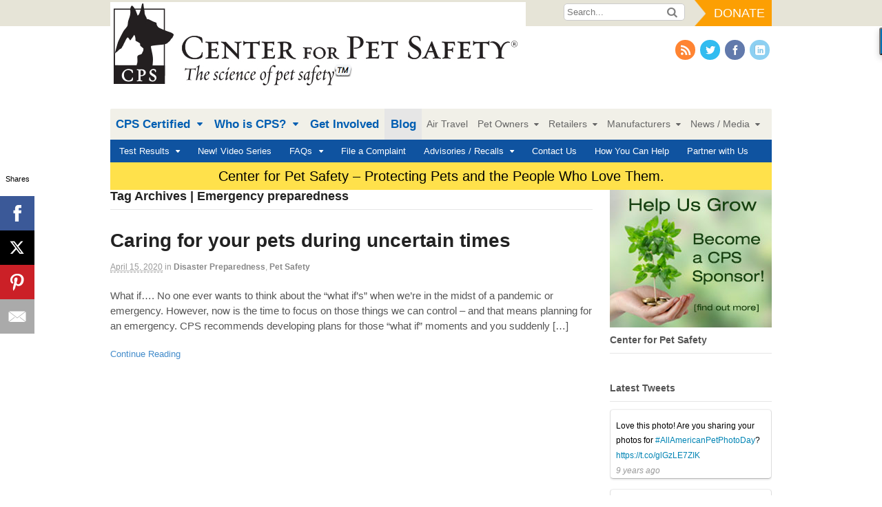

--- FILE ---
content_type: text/html; charset=UTF-8
request_url: https://www.centerforpetsafety.org/tag/emergency-preparedness/
body_size: 10977
content:
<!DOCTYPE html>
<html lang="en">
<head>
<meta charset="UTF-8" />
<title>Emergency preparedness Archives - Center for Pet Safety</title>
<meta http-equiv="Content-Type" content="text/html; charset=UTF-8" />
<link rel="pingback" href="https://www.centerforpetsafety.org/xmlrpc.php" />

<!--  Mobile viewport scale -->
<meta content="initial-scale=1.0, maximum-scale=1.0, user-scalable=yes" name="viewport"/>

<!-- This site is optimized with the Yoast SEO plugin v12.4 - https://yoast.com/wordpress/plugins/seo/ -->
<meta name="robots" content="max-snippet:-1, max-image-preview:large, max-video-preview:-1"/>
<link rel="canonical" href="https://www.centerforpetsafety.org/tag/emergency-preparedness/" />
<script type='application/ld+json' class='yoast-schema-graph yoast-schema-graph--main'>{"@context":"https://schema.org","@graph":[{"@type":"WebSite","@id":"https://www.centerforpetsafety.org/#website","url":"https://www.centerforpetsafety.org/","name":"Center for Pet Safety","potentialAction":{"@type":"SearchAction","target":"https://www.centerforpetsafety.org/?s={search_term_string}","query-input":"required name=search_term_string"}},{"@type":"CollectionPage","@id":"https://www.centerforpetsafety.org/tag/emergency-preparedness/#webpage","url":"https://www.centerforpetsafety.org/tag/emergency-preparedness/","inLanguage":"en","name":"Emergency preparedness Archives - Center for Pet Safety","isPartOf":{"@id":"https://www.centerforpetsafety.org/#website"}}]}</script>
<!-- / Yoast SEO plugin. -->

<link rel='dns-prefetch' href='//s.w.org' />
<link rel="alternate" type="application/rss+xml" title="Center for Pet Safety &raquo; Feed" href="https://www.centerforpetsafety.org/feed/" />
<link rel="alternate" type="application/rss+xml" title="Center for Pet Safety &raquo; Comments Feed" href="https://www.centerforpetsafety.org/comments/feed/" />
<link rel="alternate" type="application/rss+xml" title="Center for Pet Safety &raquo; Emergency preparedness Tag Feed" href="https://www.centerforpetsafety.org/tag/emergency-preparedness/feed/" />
<!-- This site uses the Google Analytics by MonsterInsights plugin v7.13.0 - Using Analytics tracking - https://www.monsterinsights.com/ -->
<script type="text/javascript" data-cfasync="false">
    (window.gaDevIds=window.gaDevIds||[]).push("dZGIzZG");
	var mi_version         = '7.13.0';
	var mi_track_user      = true;
	var mi_no_track_reason = '';
	
	var disableStr = 'ga-disable-UA-32410497-1';

	/* Function to detect opted out users */
	function __gaTrackerIsOptedOut() {
		return document.cookie.indexOf(disableStr + '=true') > -1;
	}

	/* Disable tracking if the opt-out cookie exists. */
	if ( __gaTrackerIsOptedOut() ) {
		window[disableStr] = true;
	}

	/* Opt-out function */
	function __gaTrackerOptout() {
	  document.cookie = disableStr + '=true; expires=Thu, 31 Dec 2099 23:59:59 UTC; path=/';
	  window[disableStr] = true;
	}

	if ( 'undefined' === typeof gaOptout ) {
		function gaOptout() {
			__gaTrackerOptout();
		}
	}
	
	if ( mi_track_user ) {
		(function(i,s,o,g,r,a,m){i['GoogleAnalyticsObject']=r;i[r]=i[r]||function(){
			(i[r].q=i[r].q||[]).push(arguments)},i[r].l=1*new Date();a=s.createElement(o),
			m=s.getElementsByTagName(o)[0];a.async=1;a.src=g;m.parentNode.insertBefore(a,m)
		})(window,document,'script','//www.google-analytics.com/analytics.js','__gaTracker');

		__gaTracker('create', 'UA-32410497-1', 'auto');
		__gaTracker('set', 'forceSSL', true);
		__gaTracker('send','pageview');
	} else {
		console.log( "" );
		(function() {
			/* https://developers.google.com/analytics/devguides/collection/analyticsjs/ */
			var noopfn = function() {
				return null;
			};
			var noopnullfn = function() {
				return null;
			};
			var Tracker = function() {
				return null;
			};
			var p = Tracker.prototype;
			p.get = noopfn;
			p.set = noopfn;
			p.send = noopfn;
			var __gaTracker = function() {
				var len = arguments.length;
				if ( len === 0 ) {
					return;
				}
				var f = arguments[len-1];
				if ( typeof f !== 'object' || f === null || typeof f.hitCallback !== 'function' ) {
					console.log( 'Not running function __gaTracker(' + arguments[0] + " ....) because you are not being tracked. " + mi_no_track_reason );
					return;
				}
				try {
					f.hitCallback();
				} catch (ex) {

				}
			};
			__gaTracker.create = function() {
				return new Tracker();
			};
			__gaTracker.getByName = noopnullfn;
			__gaTracker.getAll = function() {
				return [];
			};
			__gaTracker.remove = noopfn;
			window['__gaTracker'] = __gaTracker;
					})();
		}
</script>
<!-- / Google Analytics by MonsterInsights -->
		<script type="text/javascript">
			window._wpemojiSettings = {"baseUrl":"https:\/\/s.w.org\/images\/core\/emoji\/11\/72x72\/","ext":".png","svgUrl":"https:\/\/s.w.org\/images\/core\/emoji\/11\/svg\/","svgExt":".svg","source":{"concatemoji":"https:\/\/www.centerforpetsafety.org\/wp-includes\/js\/wp-emoji-release.min.js?ver=4.9.22"}};
			!function(e,a,t){var n,r,o,i=a.createElement("canvas"),p=i.getContext&&i.getContext("2d");function s(e,t){var a=String.fromCharCode;p.clearRect(0,0,i.width,i.height),p.fillText(a.apply(this,e),0,0);e=i.toDataURL();return p.clearRect(0,0,i.width,i.height),p.fillText(a.apply(this,t),0,0),e===i.toDataURL()}function c(e){var t=a.createElement("script");t.src=e,t.defer=t.type="text/javascript",a.getElementsByTagName("head")[0].appendChild(t)}for(o=Array("flag","emoji"),t.supports={everything:!0,everythingExceptFlag:!0},r=0;r<o.length;r++)t.supports[o[r]]=function(e){if(!p||!p.fillText)return!1;switch(p.textBaseline="top",p.font="600 32px Arial",e){case"flag":return s([55356,56826,55356,56819],[55356,56826,8203,55356,56819])?!1:!s([55356,57332,56128,56423,56128,56418,56128,56421,56128,56430,56128,56423,56128,56447],[55356,57332,8203,56128,56423,8203,56128,56418,8203,56128,56421,8203,56128,56430,8203,56128,56423,8203,56128,56447]);case"emoji":return!s([55358,56760,9792,65039],[55358,56760,8203,9792,65039])}return!1}(o[r]),t.supports.everything=t.supports.everything&&t.supports[o[r]],"flag"!==o[r]&&(t.supports.everythingExceptFlag=t.supports.everythingExceptFlag&&t.supports[o[r]]);t.supports.everythingExceptFlag=t.supports.everythingExceptFlag&&!t.supports.flag,t.DOMReady=!1,t.readyCallback=function(){t.DOMReady=!0},t.supports.everything||(n=function(){t.readyCallback()},a.addEventListener?(a.addEventListener("DOMContentLoaded",n,!1),e.addEventListener("load",n,!1)):(e.attachEvent("onload",n),a.attachEvent("onreadystatechange",function(){"complete"===a.readyState&&t.readyCallback()})),(n=t.source||{}).concatemoji?c(n.concatemoji):n.wpemoji&&n.twemoji&&(c(n.twemoji),c(n.wpemoji)))}(window,document,window._wpemojiSettings);
		</script>
		<style type="text/css">
img.wp-smiley,
img.emoji {
	display: inline !important;
	border: none !important;
	box-shadow: none !important;
	height: 1em !important;
	width: 1em !important;
	margin: 0 .07em !important;
	vertical-align: -0.1em !important;
	background: none !important;
	padding: 0 !important;
}
</style>
<link rel='stylesheet' id='cfblbcss-css'  href='https://www.centerforpetsafety.org/wp-content/plugins/cardoza-facebook-like-box/cardozafacebook.css?ver=4.9.22' type='text/css' media='all' />
<link rel='stylesheet' id='contact-form-7-css'  href='https://www.centerforpetsafety.org/wp-content/plugins/contact-form-7/includes/css/styles.css?ver=5.1.4' type='text/css' media='all' />
<link rel='stylesheet' id='jquery.ticker-css'  href='https://www.centerforpetsafety.org/wp-content/plugins/jquery-news-ticker/inc/jquery-news-ticker.css?ver=4.9.22' type='text/css' media='all' />
<link rel='stylesheet' id='rs-plugin-settings-css'  href='https://www.centerforpetsafety.org/wp-content/plugins/revslider/rs-plugin/css/settings.css?rev=4.6.0&#038;ver=4.9.22' type='text/css' media='all' />
<style id='rs-plugin-settings-inline-css' type='text/css'>
.tp-caption a{color:#ff7302;text-shadow:none;-webkit-transition:all 0.2s ease-out;-moz-transition:all 0.2s ease-out;-o-transition:all 0.2s ease-out;-ms-transition:all 0.2s ease-out}.tp-caption a:hover{color:#ffa902}.tp-caption a{color:#ff7302;text-shadow:none;-webkit-transition:all 0.2s ease-out;-moz-transition:all 0.2s ease-out;-o-transition:all 0.2s ease-out;-ms-transition:all 0.2s ease-out}.tp-caption a:hover{color:#ffa902}
</style>
<link rel='stylesheet' id='monsterinsights-popular-posts-style-css'  href='https://www.centerforpetsafety.org/wp-content/plugins/google-analytics-for-wordpress/assets/css/frontend.min.css?ver=7.13.0' type='text/css' media='all' />
<link rel='stylesheet' id='wptt_front-css'  href='https://www.centerforpetsafety.org/wp-content/plugins/wp-twitter-feeds/controller/../css/admin_style.min.css?ver=4.9.22' type='text/css' media='all' />
<link rel='stylesheet' id='theme-stylesheet-css'  href='https://www.centerforpetsafety.org/wp-content/themes/cps-canvas/style.css?ver=1.0' type='text/css' media='all' />
<link rel='stylesheet' id='woo-gravity-forms-css'  href='https://www.centerforpetsafety.org/wp-content/themes/canvas/includes/integrations/gravity-forms/css/gravity-forms.css?ver=4.9.22' type='text/css' media='all' />
<!--[if lt IE 9]>
<link href="https://www.centerforpetsafety.org/wp-content/themes/canvas/css/non-responsive.css" rel="stylesheet" type="text/css" />
<style type="text/css">.col-full, #wrapper { width: 960px; max-width: 960px; } #inner-wrapper { padding: 0; } body.full-width #header, #nav-container, body.full-width #content, body.full-width #footer-widgets, body.full-width #footer { padding-left: 0; padding-right: 0; } body.fixed-mobile #top, body.fixed-mobile #header-container, body.fixed-mobile #footer-container, body.fixed-mobile #nav-container, body.fixed-mobile #footer-widgets-container { min-width: 960px; padding: 0 1em; } body.full-width #content { width: auto; padding: 0 1em;}</style>
<![endif]-->
<script type='text/javascript'>
/* <![CDATA[ */
var monsterinsights_frontend = {"js_events_tracking":"true","download_extensions":"doc,pdf,ppt,zip,xls,docx,pptx,xlsx","inbound_paths":"[]","home_url":"https:\/\/www.centerforpetsafety.org","hash_tracking":"false"};
/* ]]> */
</script>
<script type='text/javascript' src='https://www.centerforpetsafety.org/wp-content/plugins/google-analytics-for-wordpress/assets/js/frontend.min.js?ver=7.13.0'></script>
<script type='text/javascript' src='https://www.centerforpetsafety.org/wp-includes/js/jquery/jquery.js?ver=1.12.4'></script>
<script type='text/javascript' src='https://www.centerforpetsafety.org/wp-includes/js/jquery/jquery-migrate.min.js?ver=1.4.1'></script>
<script type='text/javascript' src='https://www.centerforpetsafety.org/wp-content/plugins/cardoza-facebook-like-box/cardozafacebook.js?ver=4.9.22'></script>
<script type='text/javascript' src='https://www.centerforpetsafety.org/wp-content/plugins/jquery-news-ticker/inc/jquery-news-ticker.js?ver=4.9.22'></script>
<script type='text/javascript' src='https://www.centerforpetsafety.org/wp-content/plugins/revslider/rs-plugin/js/jquery.themepunch.tools.min.js?rev=4.6.0&#038;ver=4.9.22'></script>
<script type='text/javascript' src='https://www.centerforpetsafety.org/wp-content/plugins/revslider/rs-plugin/js/jquery.themepunch.revolution.min.js?rev=4.6.0&#038;ver=4.9.22'></script>
<script type='text/javascript' src='https://www.centerforpetsafety.org/wp-content/themes/canvas/includes/js/third-party.min.js?ver=4.9.22'></script>
<script type='text/javascript' src='https://www.centerforpetsafety.org/wp-content/themes/canvas/includes/js/modernizr.min.js?ver=2.6.2'></script>
<script type='text/javascript' src='https://www.centerforpetsafety.org/wp-content/themes/canvas/includes/js/general.min.js?ver=4.9.22'></script>
<link rel='https://api.w.org/' href='https://www.centerforpetsafety.org/wp-json/' />
<link rel="EditURI" type="application/rsd+xml" title="RSD" href="https://www.centerforpetsafety.org/xmlrpc.php?rsd" />
<link rel="wlwmanifest" type="application/wlwmanifest+xml" href="https://www.centerforpetsafety.org/wp-includes/wlwmanifest.xml" /> 
<meta name="generator" content="WordPress 4.9.22" />

<!-- Custom CSS Styling -->
<style type="text/css">
#logo .site-title, #logo .site-description { display:none; }
#header {background-repeat:no-repeat;background-position:left top;margin-top:0px;margin-bottom:0px;padding-top:40px;padding-bottom:40px;border:0px solid ;}
#logo .site-title a {font:bold 40px/1em Arial, sans-serif;color:#222222;}
#logo .site-description {font:300 13px/1em Arial, sans-serif;color:#999999;}
#footer-widgets-container{background-color:#f2f1ea}#footer-widgets{border:none;}#footer-container{background-color:#e6e4d7}#footer-container{border-top:1px solid #dbdbdb;}#footer {border-width: 0 !important;}
.page-title, .post .title, .page .title {font:bold 28px/1.1em Arial, sans-serif;color:#222222;}
.post .title a:link, .post .title a:visited, .page .title a:link, .page .title a:visited {color:#222222}
.post-meta { font:300 12px/1.5em Arial, sans-serif;color:#999999; }
.entry, .entry p{ font:300 15px/1.5em Arial, sans-serif;color:#555555; }
.post-more {font:300 13px/1.5em Arial, sans-serif;color:;border-top:0px solid #e6e6e6;border-bottom:0px solid #e6e6e6;}
#post-author, #connect {border-top:1px solid #e6e6e6;border-bottom:1px solid #e6e6e6;border-left:1px solid #e6e6e6;border-right:1px solid #e6e6e6;border-radius:5px;-moz-border-radius:5px;-webkit-border-radius:5px;background-color:#fafafa}
.nav-entries a, .woo-pagination { font:300 13px/1em Arial, sans-serif;color:#888; }
.woo-pagination a, .woo-pagination a:hover {color:#888!important}
#tabs ul.wooTabs li a, .widget_woodojo_tabs .tabbable .nav-tabs li a { font-family: ; }
@media only screen and (min-width:768px) {
}
#footer, #footer p { font:300 13px/1.4em Arial, sans-serif;color:#999999; }
#footer {border-top:1px solid #dbdbdb;border-bottom:0px solid ;border-left:0px solid ;border-right:0px solid ;border-radius:0px; -moz-border-radius:0px; -webkit-border-radius:0px;}
.archive_header { font:bold 18px/1em Arial, sans-serif;color:#222222; }
.archive_header {border-bottom:1px solid #e6e6e6;}
</style>

<!-- Woo Shortcodes CSS -->
<link href="https://www.centerforpetsafety.org/wp-content/themes/canvas/functions/css/shortcodes.css" rel="stylesheet" type="text/css" />

<!-- Custom Stylesheet -->
<link href="https://www.centerforpetsafety.org/wp-content/themes/canvas/custom.css" rel="stylesheet" type="text/css" />

<!-- Theme version -->
<meta name="generator" content="CPS Canvas 1.0" />
<meta name="generator" content="Canvas 5.9.3" />
<meta name="generator" content="WooFramework 6.1.2" />
<!-- Facebook Pixel Code -->
<script>
!function(f,b,e,v,n,t,s)
{if(f.fbq)return;n=f.fbq=function(){n.callMethod?
n.callMethod.apply(n,arguments):n.queue.push(arguments)};
if(!f._fbq)f._fbq=n;n.push=n;n.loaded=!0;n.version='2.0';
n.queue=[];t=b.createElement(e);t.async=!0;
t.src=v;s=b.getElementsByTagName(e)[0];
s.parentNode.insertBefore(t,s)}(window,document,'script',
'https://connect.facebook.net/en_US/fbevents.js');
fbq('init', '882095151929551'); 
fbq('track', 'PageView');
</script>
<noscript>
<img height="1" width="1" 
src="https://www.facebook.com/tr?id=882095151929551&ev=PageView
&noscript=1"/>
</noscript>
<!-- End Facebook Pixel Code -->

<!-- Facebook Pixel Code -->
<script type='text/javascript'>
!function(f,b,e,v,n,t,s){if(f.fbq)return;n=f.fbq=function(){n.callMethod?
n.callMethod.apply(n,arguments):n.queue.push(arguments)};if(!f._fbq)f._fbq=n;
n.push=n;n.loaded=!0;n.version='2.0';n.queue=[];t=b.createElement(e);t.async=!0;
t.src=v;s=b.getElementsByTagName(e)[0];s.parentNode.insertBefore(t,s)}(window,
document,'script','https://connect.facebook.net/en_US/fbevents.js');
</script>
<!-- End Facebook Pixel Code -->
<script type='text/javascript'>
  fbq('init', '556192574885146', [], {
    "agent": "wordpress-4.9.22-1.7.22"
});
</script><script type='text/javascript'>
  fbq('track', 'PageView', []);
</script>
<!-- Facebook Pixel Code -->
<noscript>
<img height="1" width="1" style="display:none" alt="fbpx"
src="https://www.facebook.com/tr?id=556192574885146&ev=PageView&noscript=1" />
</noscript>
<!-- End Facebook Pixel Code -->
<link rel="icon" href="https://www.centerforpetsafety.org/wp-content/uploads/2016/07/cropped-cps_logo-512x512p-32x32.png" sizes="32x32" />
<link rel="icon" href="https://www.centerforpetsafety.org/wp-content/uploads/2016/07/cropped-cps_logo-512x512p-192x192.png" sizes="192x192" />
<link rel="apple-touch-icon-precomposed" href="https://www.centerforpetsafety.org/wp-content/uploads/2016/07/cropped-cps_logo-512x512p-180x180.png" />
<meta name="msapplication-TileImage" content="https://www.centerforpetsafety.org/wp-content/uploads/2016/07/cropped-cps_logo-512x512p-270x270.png" />
</head>
<body class="archive tag tag-emergency-preparedness tag-129 chrome alt-style-default two-col-left width-960 two-col-left-960 full-width full-footer">
	<div id="top">
		<div class="col-full">
			<h3 class="top-menu">Top Menu</h3><ul id="top-nav" class="nav top-navigation fl"><li id="menu-item-1201" class="menu-item menu-item-type-post_type menu-item-object-page menu-item-1201"><a href="https://www.centerforpetsafety.org/get-involved/donate/">Donate</a></li>
<li><div id="nav-search" class="nav-search fr"><div class="search_main">
    <form method="get" class="searchform" action="https://www.centerforpetsafety.org/" >
        <input type="text" class="field s" name="s" value="Search..." onfocus="if (this.value == 'Search...') {this.value = '';}" onblur="if (this.value == '') {this.value = 'Search...';}" />
        <button type="submit" class="fa fa-search submit" name="submit" value="Search"></button>
    </form>
    <div class="fix"></div>
</div></div><!--/#nav-search .nav-search fr--></li></ul>		</div>
	</div><!-- /#top -->
<div id="wrapper">

	<div id="inner-wrapper">

	<h3 class="nav-toggle icon"><a href="#navigation">Navigation</a></h3>

	<header id="header" class="col-full">

			<div class="social">
			<a href="https://www.centerforpetsafety.org/feed/" class="subscribe" title="RSS"></a>
 
			<a target="_blank" href="https://twitter.com/PetSafetyCenter" class="twitter" title="Twitter"></a>
 
			<a target="_blank" href="https://www.facebook.com/pages/Center-For-Pet-Safety/282058368478734" class="facebook" title="Facebook"></a>
 
			<a target="_blank" href="http://www.linkedin.com/company/center-for-pet-safety" class="linkedin" title="LinkedIn"></a>
 
		</div>
 
<div id="logo">
<a href="https://www.centerforpetsafety.org/" title="Science of Pet Safety"><img src="https://www.centerforpetsafety.org/wp-content/uploads/2025/12/header_logo.jpg" alt="Center for Pet Safety" /></a>
<span class="site-title"><a href="https://www.centerforpetsafety.org/">Center for Pet Safety</a></span>
<span class="site-description">Science of Pet Safety</span>
</div>

	</header>
	<nav id="navigation" class="col-full" role="navigation">

	
	<section class="menus">

		<a href="https://www.centerforpetsafety.org" class="nav-home"><span>Home</span></a>

	<h3>main menu</h3><ul id="main-nav" class="nav fl"><li id="menu-item-1092" class="menu-item menu-item-type-post_type menu-item-object-page menu-item-has-children menu-item-1092"><a href="https://www.centerforpetsafety.org/cps-certified/">CPS Certified</a>
<ul class="sub-menu">
	<li id="menu-item-4273" class="menu-item menu-item-type-post_type menu-item-object-page menu-item-4273"><a href="https://www.centerforpetsafety.org/cps-certified/away-pet-carrier/">Away Pet Carrier</a></li>
	<li id="menu-item-4488" class="menu-item menu-item-type-post_type menu-item-object-page menu-item-4488"><a href="https://www.centerforpetsafety.org/cabelas-gun-dog-kennel/">Cabelas Gun Dog Kennel – Intermediate</a></li>
	<li id="menu-item-4527" class="menu-item menu-item-type-post_type menu-item-object-page menu-item-4527"><a href="https://www.centerforpetsafety.org/cabelas-gun-dog-large/">Cabelas Gun Dog Kennel – Large</a></li>
	<li id="menu-item-4355" class="menu-item menu-item-type-post_type menu-item-object-page menu-item-4355"><a href="https://www.centerforpetsafety.org/cps-certified/diggs-passenger-carrier/">Diggs Passenger Carrier</a></li>
	<li id="menu-item-4541" class="menu-item menu-item-type-post_type menu-item-object-page menu-item-4541"><a href="https://www.centerforpetsafety.org/sleepypod-clickit-range/">Sleepypod Clickit Range</a></li>
	<li id="menu-item-2452" class="menu-item menu-item-type-post_type menu-item-object-page menu-item-2452"><a href="https://www.centerforpetsafety.org/cps-certified/sleepypod-clickit-sport/">Sleepypod Clickit Sport</a></li>
	<li id="menu-item-3545" class="menu-item menu-item-type-post_type menu-item-object-page menu-item-3545"><a href="https://www.centerforpetsafety.org/cps-certified/sleepypod-clickit-terrain/">Sleepypod Clickit Terrain</a></li>
	<li id="menu-item-3253" class="menu-item menu-item-type-post_type menu-item-object-page menu-item-3253"><a href="https://www.centerforpetsafety.org/cps-certified/sleepypod-carriers/">Sleepypod Carriers</a></li>
	<li id="menu-item-3515" class="menu-item menu-item-type-post_type menu-item-object-page menu-item-3515"><a href="https://www.centerforpetsafety.org/gunner-kennel-g1-small/">Gunner Kennel G1 Small</a></li>
	<li id="menu-item-3846" class="menu-item menu-item-type-post_type menu-item-object-page menu-item-3846"><a href="https://www.centerforpetsafety.org/cps-certified/gunner-kennel-g1-medium/">Gunner Kennel G1 Medium</a></li>
	<li id="menu-item-3314" class="menu-item menu-item-type-post_type menu-item-object-page menu-item-3314"><a href="https://www.centerforpetsafety.org/cps-certified/gunner-kennel-g1-intermediate/">Gunner Kennel G1 Intermediate</a></li>
	<li id="menu-item-4514" class="menu-item menu-item-type-post_type menu-item-object-page menu-item-4514"><a href="https://www.centerforpetsafety.org/cps-certified/lucky-kennel-medium/">Lucky Kennel Medium</a></li>
	<li id="menu-item-4225" class="menu-item menu-item-type-post_type menu-item-object-page menu-item-4225"><a href="https://www.centerforpetsafety.org/cps-certified/lucky-kennel-intermediate/">Lucky Kennel Intermediate</a></li>
	<li id="menu-item-4303" class="menu-item menu-item-type-post_type menu-item-object-page menu-item-4303"><a href="https://www.centerforpetsafety.org/lucky-kennel-large/">Lucky Kennel Large</a></li>
	<li id="menu-item-4590" class="menu-item menu-item-type-post_type menu-item-object-page menu-item-4590"><a href="https://www.centerforpetsafety.org/pawsincar-ultimate-car-seat-carrier/">PawsInCar Ultimate Car Seat Carrier</a></li>
	<li id="menu-item-4500" class="menu-item menu-item-type-post_type menu-item-object-page menu-item-4500"><a href="https://www.centerforpetsafety.org/cps-certified/pawsincar-vegan-leather-pet-carrier/">PawsInCar Vegan Leather Pet Carrier</a></li>
	<li id="menu-item-4370" class="menu-item menu-item-type-post_type menu-item-object-page menu-item-4370"><a href="https://www.centerforpetsafety.org/cps-certified/rock-creek-crates-medium-aluminum-kennel/">Rock Creek Crate&#8217;s Medium Aluminum Kennel</a></li>
	<li id="menu-item-4649" class="menu-item menu-item-type-post_type menu-item-object-page menu-item-4649"><a href="https://www.centerforpetsafety.org/cps-certified/saker-bomber-harness/">Saker Bomber Harness</a></li>
</ul>
</li>
<li id="menu-item-1090" class="menu-item menu-item-type-post_type menu-item-object-page menu-item-has-children menu-item-1090"><a href="https://www.centerforpetsafety.org/who-is-cps/">Who is CPS?</a>
<ul class="sub-menu">
	<li id="menu-item-1195" class="menu-item menu-item-type-post_type menu-item-object-page menu-item-1195"><a href="https://www.centerforpetsafety.org/who-is-cps/the-cps-team/">The CPS Team</a></li>
	<li id="menu-item-1091" class="menu-item menu-item-type-post_type menu-item-object-page menu-item-1091"><a href="https://www.centerforpetsafety.org/who-is-cps/maggie/">Maggie – Our Inspiration</a></li>
</ul>
</li>
<li id="menu-item-1122" class="menu-item menu-item-type-post_type menu-item-object-page menu-item-1122"><a href="https://www.centerforpetsafety.org/get-involved/">Get Involved</a></li>
<li id="menu-item-1200" class="menu-item menu-item-type-post_type menu-item-object-page current_page_parent menu-item-1200"><a href="https://www.centerforpetsafety.org/blog/">Blog</a></li>
<li id="menu-item-4004" class="menu-item menu-item-type-post_type menu-item-object-page menu-item-4004"><a href="https://www.centerforpetsafety.org/air-travel/">Air Travel</a></li>
<li id="menu-item-1124" class="menu-item menu-item-type-post_type menu-item-object-page menu-item-has-children menu-item-1124"><a href="https://www.centerforpetsafety.org/pet-parents/">Pet Owners</a>
<ul class="sub-menu">
	<li id="menu-item-4636" class="menu-item menu-item-type-post_type menu-item-object-page menu-item-4636"><a href="https://www.centerforpetsafety.org/holiday-pet-travel-tips/">Holiday Pet Travel Tips</a></li>
	<li id="menu-item-4608" class="menu-item menu-item-type-post_type menu-item-object-page menu-item-4608"><a href="https://www.centerforpetsafety.org/keeping-your-pets-safe-from-xylitol/">Keeping your pets safe from xylitol</a></li>
	<li id="menu-item-4578" class="menu-item menu-item-type-post_type menu-item-object-page menu-item-4578"><a href="https://www.centerforpetsafety.org/preventing-pet-suffocation-pet-food-container-evaluation/">Preventing Pet Suffocation; Pet Food Container Evaluation</a></li>
	<li id="menu-item-4565" class="menu-item menu-item-type-post_type menu-item-object-page menu-item-4565"><a href="https://www.centerforpetsafety.org/bird-flu-is-fatal-for-cats-what-you-can-do-to-protect-your-cat/">Bird Flu Is Fatal For Cats: What You Can Do to Protect Your Cat</a></li>
	<li id="menu-item-1190" class="menu-item menu-item-type-post_type menu-item-object-page menu-item-1190"><a href="https://www.centerforpetsafety.org/pet-parents/pet-travel-tips/">Pet Travel Tips</a></li>
	<li id="menu-item-3697" class="menu-item menu-item-type-post_type menu-item-object-page menu-item-3697"><a href="https://www.centerforpetsafety.org/pet-parents/extension-tether-advisory/">Extension Tether Advisory</a></li>
	<li id="menu-item-2500" class="menu-item menu-item-type-post_type menu-item-object-page menu-item-2500"><a href="https://www.centerforpetsafety.org/pet-parents/how-to-select-a-harness/">How to Select a Harness</a></li>
	<li id="menu-item-1192" class="menu-item menu-item-type-post_type menu-item-object-page menu-item-1192"><a href="https://www.centerforpetsafety.org/pet-parents/cargo-area-connection-advisory/">Cargo Area Connection Advisory</a></li>
	<li id="menu-item-2395" class="menu-item menu-item-type-post_type menu-item-object-page menu-item-has-children menu-item-2395"><a href="https://www.centerforpetsafety.org/pet-parents/paws-up-for-safety/">PAWS Up for Safety!®</a>
	<ul class="sub-menu">
		<li id="menu-item-2521" class="menu-item menu-item-type-post_type menu-item-object-page menu-item-2521"><a href="https://www.centerforpetsafety.org/pet-parents/paws-up-for-safety/be-prepared/">Be Prepared!</a></li>
		<li id="menu-item-2520" class="menu-item menu-item-type-post_type menu-item-object-page menu-item-2520"><a href="https://www.centerforpetsafety.org/pet-parents/paws-up-for-safety/projects-for-kids/">Projects for Kids</a></li>
		<li id="menu-item-2519" class="menu-item menu-item-type-post_type menu-item-object-page menu-item-2519"><a href="https://www.centerforpetsafety.org/pet-parents/paws-up-for-safety/vet-record-booklet/">Vet Record Booklet</a></li>
		<li id="menu-item-2848" class="menu-item menu-item-type-post_type menu-item-object-page menu-item-2848"><a href="https://www.centerforpetsafety.org/pet-parents/paws-up-for-safety/prevent-pet-suffocation/">Prevent Pet Suffocation</a></li>
	</ul>
</li>
</ul>
</li>
<li id="menu-item-1125" class="menu-item menu-item-type-post_type menu-item-object-page menu-item-has-children menu-item-1125"><a href="https://www.centerforpetsafety.org/retailers/">Retailers</a>
<ul class="sub-menu">
	<li id="menu-item-1171" class="menu-item menu-item-type-post_type menu-item-object-page menu-item-1171"><a href="https://www.centerforpetsafety.org/retailers/helping-cps/">Helping CPS</a></li>
	<li id="menu-item-1173" class="menu-item menu-item-type-post_type menu-item-object-page menu-item-1173"><a href="https://www.centerforpetsafety.org/retailers/what-you-need-to-know/">What You Need to Know</a></li>
</ul>
</li>
<li id="menu-item-1126" class="menu-item menu-item-type-post_type menu-item-object-page menu-item-has-children menu-item-1126"><a href="https://www.centerforpetsafety.org/manufacturers/">Manufacturers</a>
<ul class="sub-menu">
	<li id="menu-item-1128" class="menu-item menu-item-type-post_type menu-item-object-page menu-item-1128"><a href="https://www.centerforpetsafety.org/manufacturers/cps-certification/">CPS Certification</a></li>
	<li id="menu-item-1175" class="menu-item menu-item-type-post_type menu-item-object-page menu-item-1175"><a href="https://www.centerforpetsafety.org/manufacturers/services-2/">Services</a></li>
</ul>
</li>
<li id="menu-item-1129" class="menu-item menu-item-type-post_type menu-item-object-page menu-item-has-children menu-item-1129"><a href="https://www.centerforpetsafety.org/news-media/">News / Media</a>
<ul class="sub-menu">
	<li id="menu-item-2394" class="menu-item menu-item-type-post_type menu-item-object-page menu-item-2394"><a href="https://www.centerforpetsafety.org/news-media/media/">Media</a></li>
</ul>
</li>
</ul><div id="secondary-menu-container-mobile" class="col-full custom-menu-location"> <h3 class="secondary-menu">Secondary Menu</h3><ul id="secondary-menu" class="nav fl"><li id="menu-item-1094" class="menu-item menu-item-type-post_type menu-item-object-page menu-item-has-children menu-item-1094"><a href="https://www.centerforpetsafety.org/test-results/">Test Results</a>
<ul class="sub-menu">
	<li id="menu-item-1158" class="menu-item menu-item-type-post_type menu-item-object-page menu-item-has-children menu-item-1158"><a href="https://www.centerforpetsafety.org/test-results/harnesses/">Harnesses</a>
	<ul class="sub-menu">
		<li id="menu-item-4086" class="menu-item menu-item-type-post_type menu-item-object-page menu-item-4086"><a href="https://www.centerforpetsafety.org/test-results/harnesses/2018-harness-testing-pipers-walk/">2018 Harness Testing &#8211; Piper&#8217;s Walk</a></li>
		<li id="menu-item-2492" class="menu-item menu-item-type-post_type menu-item-object-page menu-item-2492"><a href="https://www.centerforpetsafety.org/test-results/harnesses/2011-pilot-study/">2011 Pilot Study</a></li>
		<li id="menu-item-2491" class="menu-item menu-item-type-post_type menu-item-object-page menu-item-2491"><a href="https://www.centerforpetsafety.org/test-results/harnesses/2013-harness-study-quasi-static-tests/">2013 Harness Study – Quasi-Static Tests</a></li>
		<li id="menu-item-2489" class="menu-item menu-item-type-post_type menu-item-object-page menu-item-2489"><a href="https://www.centerforpetsafety.org/test-results/harnesses/case-study-allsafe-harness/">Case Study – Allsafe Harness</a></li>
		<li id="menu-item-2488" class="menu-item menu-item-type-post_type menu-item-object-page menu-item-2488"><a href="https://www.centerforpetsafety.org/test-results/harnesses/2013-harness-crash-test-videos/">2013 Harness Crash Test Videos</a></li>
		<li id="menu-item-2487" class="menu-item menu-item-type-post_type menu-item-object-page menu-item-2487"><a href="https://www.centerforpetsafety.org/test-results/harnesses/2013-ease-of-use-study/">2013 Ease of Use Study</a></li>
	</ul>
</li>
	<li id="menu-item-1159" class="menu-item menu-item-type-post_type menu-item-object-page menu-item-has-children menu-item-1159"><a href="https://www.centerforpetsafety.org/test-results/crates/">Crates</a>
	<ul class="sub-menu">
		<li id="menu-item-2967" class="menu-item menu-item-type-post_type menu-item-object-page menu-item-2967"><a href="https://www.centerforpetsafety.org/test-results/crates/2015-crate-study-results/">2015 Crate Study Results</a></li>
		<li id="menu-item-2969" class="menu-item menu-item-type-post_type menu-item-object-page menu-item-2969"><a href="https://www.centerforpetsafety.org/test-results/crates/crate-carrier-faqs/">Crate and Carrier FAQs</a></li>
		<li id="menu-item-2486" class="menu-item menu-item-type-post_type menu-item-object-page menu-item-2486"><a href="https://www.centerforpetsafety.org/test-results/crates/2011-preliminary-crate-test/">2011 Preliminary Crate Test</a></li>
	</ul>
</li>
	<li id="menu-item-1160" class="menu-item menu-item-type-post_type menu-item-object-page menu-item-has-children menu-item-1160"><a href="https://www.centerforpetsafety.org/test-results/carriers/">Carriers</a>
	<ul class="sub-menu">
		<li id="menu-item-2968" class="menu-item menu-item-type-post_type menu-item-object-page menu-item-2968"><a href="https://www.centerforpetsafety.org/test-results/carriers/2015-carrier-study-results/">2015 Carrier Study Results</a></li>
		<li id="menu-item-2965" class="menu-item menu-item-type-post_type menu-item-object-page menu-item-2965"><a href="https://www.centerforpetsafety.org/test-results/crates/crate-carrier-faqs/">Crate and Carrier FAQs</a></li>
	</ul>
</li>
	<li id="menu-item-1154" class="menu-item menu-item-type-post_type menu-item-object-page menu-item-1154"><a href="https://www.centerforpetsafety.org/test-results/pet-seat-pilot-study/">Pet Seat Pilot Study</a></li>
</ul>
</li>
<li id="menu-item-1130" class="menu-item menu-item-type-post_type menu-item-object-page menu-item-1130"><a href="https://www.centerforpetsafety.org/cautionary-tails/">New!  Video Series</a></li>
<li id="menu-item-1132" class="menu-item menu-item-type-post_type menu-item-object-page menu-item-has-children menu-item-1132"><a href="https://www.centerforpetsafety.org/faqs/">FAQs</a>
<ul class="sub-menu">
	<li id="menu-item-1133" class="menu-item menu-item-type-post_type menu-item-object-page menu-item-1133"><a href="https://www.centerforpetsafety.org/faqs/pet-travel-tips/">Pet Travel Tips</a></li>
	<li id="menu-item-2980" class="menu-item menu-item-type-post_type menu-item-object-page menu-item-2980"><a href="https://www.centerforpetsafety.org/test-results/crates/crate-carrier-faqs/">Crate and Carrier FAQs</a></li>
</ul>
</li>
<li id="menu-item-1131" class="menu-item menu-item-type-post_type menu-item-object-page menu-item-1131"><a href="https://www.centerforpetsafety.org/file-a-complaint/">File a Complaint</a></li>
<li id="menu-item-3186" class="menu-item menu-item-type-post_type menu-item-object-page menu-item-has-children menu-item-3186"><a href="https://www.centerforpetsafety.org/advisories-recalls/">Advisories / Recalls</a>
<ul class="sub-menu">
	<li id="menu-item-4340" class="menu-item menu-item-type-post_type menu-item-object-page menu-item-4340"><a href="https://www.centerforpetsafety.org/advisories-recalls/warning-ball-toys-for-dogs/">Warning:  Ball Toys for Dogs</a></li>
	<li id="menu-item-2507" class="menu-item menu-item-type-post_type menu-item-object-page menu-item-2507"><a href="https://www.centerforpetsafety.org/cautionary-tails/toys/darlas-story/">Darla&#8217;s Story</a></li>
	<li id="menu-item-3187" class="menu-item menu-item-type-post_type menu-item-object-page menu-item-3187"><a href="https://www.centerforpetsafety.org/advisories-recalls/alert-remington-vinyl-dog-training-dummies/">ALERT – Remington® Vinyl Dog Training Dummies</a></li>
	<li id="menu-item-3815" class="menu-item menu-item-type-post_type menu-item-object-page menu-item-3815"><a href="https://www.centerforpetsafety.org/advisories-recalls/investigation-dog-teether-toy/">Investigation: Dog Teether Toy</a></li>
</ul>
</li>
<li id="menu-item-1134" class="menu-item menu-item-type-post_type menu-item-object-page menu-item-1134"><a href="https://www.centerforpetsafety.org/contact-us/">Contact Us</a></li>
<li id="menu-item-1135" class="menu-item menu-item-type-post_type menu-item-object-page menu-item-1135"><a href="https://www.centerforpetsafety.org/how-you-can-help/">How You Can Help</a></li>
<li id="menu-item-2389" class="menu-item menu-item-type-post_type menu-item-object-page menu-item-2389"><a href="https://www.centerforpetsafety.org/sponsorship/">Partner with Us</a></li>
</ul></div>
 
		<!--/#secondary-menu-container .col-full-->	<div class="side-nav">
		</div><!-- /#side-nav -->

	</section><!-- /.menus -->

	<a href="#top" class="nav-close"><span>Return to Content</span></a>

</nav>

<div id="secondary-menu-container" class="col-full custom-menu-location">
<ul id="secondary-menu" class="nav fl"><li class="menu-item menu-item-type-post_type menu-item-object-page menu-item-has-children menu-item-1094"><a href="https://www.centerforpetsafety.org/test-results/">Test Results</a>
<ul class="sub-menu">
	<li class="menu-item menu-item-type-post_type menu-item-object-page menu-item-has-children menu-item-1158"><a href="https://www.centerforpetsafety.org/test-results/harnesses/">Harnesses</a>
	<ul class="sub-menu">
		<li class="menu-item menu-item-type-post_type menu-item-object-page menu-item-4086"><a href="https://www.centerforpetsafety.org/test-results/harnesses/2018-harness-testing-pipers-walk/">2018 Harness Testing &#8211; Piper&#8217;s Walk</a></li>
		<li class="menu-item menu-item-type-post_type menu-item-object-page menu-item-2492"><a href="https://www.centerforpetsafety.org/test-results/harnesses/2011-pilot-study/">2011 Pilot Study</a></li>
		<li class="menu-item menu-item-type-post_type menu-item-object-page menu-item-2491"><a href="https://www.centerforpetsafety.org/test-results/harnesses/2013-harness-study-quasi-static-tests/">2013 Harness Study – Quasi-Static Tests</a></li>
		<li class="menu-item menu-item-type-post_type menu-item-object-page menu-item-2489"><a href="https://www.centerforpetsafety.org/test-results/harnesses/case-study-allsafe-harness/">Case Study – Allsafe Harness</a></li>
		<li class="menu-item menu-item-type-post_type menu-item-object-page menu-item-2488"><a href="https://www.centerforpetsafety.org/test-results/harnesses/2013-harness-crash-test-videos/">2013 Harness Crash Test Videos</a></li>
		<li class="menu-item menu-item-type-post_type menu-item-object-page menu-item-2487"><a href="https://www.centerforpetsafety.org/test-results/harnesses/2013-ease-of-use-study/">2013 Ease of Use Study</a></li>
	</ul>
</li>
	<li class="menu-item menu-item-type-post_type menu-item-object-page menu-item-has-children menu-item-1159"><a href="https://www.centerforpetsafety.org/test-results/crates/">Crates</a>
	<ul class="sub-menu">
		<li class="menu-item menu-item-type-post_type menu-item-object-page menu-item-2967"><a href="https://www.centerforpetsafety.org/test-results/crates/2015-crate-study-results/">2015 Crate Study Results</a></li>
		<li class="menu-item menu-item-type-post_type menu-item-object-page menu-item-2969"><a href="https://www.centerforpetsafety.org/test-results/crates/crate-carrier-faqs/">Crate and Carrier FAQs</a></li>
		<li class="menu-item menu-item-type-post_type menu-item-object-page menu-item-2486"><a href="https://www.centerforpetsafety.org/test-results/crates/2011-preliminary-crate-test/">2011 Preliminary Crate Test</a></li>
	</ul>
</li>
	<li class="menu-item menu-item-type-post_type menu-item-object-page menu-item-has-children menu-item-1160"><a href="https://www.centerforpetsafety.org/test-results/carriers/">Carriers</a>
	<ul class="sub-menu">
		<li class="menu-item menu-item-type-post_type menu-item-object-page menu-item-2968"><a href="https://www.centerforpetsafety.org/test-results/carriers/2015-carrier-study-results/">2015 Carrier Study Results</a></li>
		<li class="menu-item menu-item-type-post_type menu-item-object-page menu-item-2965"><a href="https://www.centerforpetsafety.org/test-results/crates/crate-carrier-faqs/">Crate and Carrier FAQs</a></li>
	</ul>
</li>
	<li class="menu-item menu-item-type-post_type menu-item-object-page menu-item-1154"><a href="https://www.centerforpetsafety.org/test-results/pet-seat-pilot-study/">Pet Seat Pilot Study</a></li>
</ul>
</li>
<li class="menu-item menu-item-type-post_type menu-item-object-page menu-item-1130"><a href="https://www.centerforpetsafety.org/cautionary-tails/">New!  Video Series</a></li>
<li class="menu-item menu-item-type-post_type menu-item-object-page menu-item-has-children menu-item-1132"><a href="https://www.centerforpetsafety.org/faqs/">FAQs</a>
<ul class="sub-menu">
	<li class="menu-item menu-item-type-post_type menu-item-object-page menu-item-1133"><a href="https://www.centerforpetsafety.org/faqs/pet-travel-tips/">Pet Travel Tips</a></li>
	<li class="menu-item menu-item-type-post_type menu-item-object-page menu-item-2980"><a href="https://www.centerforpetsafety.org/test-results/crates/crate-carrier-faqs/">Crate and Carrier FAQs</a></li>
</ul>
</li>
<li class="menu-item menu-item-type-post_type menu-item-object-page menu-item-1131"><a href="https://www.centerforpetsafety.org/file-a-complaint/">File a Complaint</a></li>
<li class="menu-item menu-item-type-post_type menu-item-object-page menu-item-has-children menu-item-3186"><a href="https://www.centerforpetsafety.org/advisories-recalls/">Advisories / Recalls</a>
<ul class="sub-menu">
	<li class="menu-item menu-item-type-post_type menu-item-object-page menu-item-4340"><a href="https://www.centerforpetsafety.org/advisories-recalls/warning-ball-toys-for-dogs/">Warning:  Ball Toys for Dogs</a></li>
	<li class="menu-item menu-item-type-post_type menu-item-object-page menu-item-2507"><a href="https://www.centerforpetsafety.org/cautionary-tails/toys/darlas-story/">Darla&#8217;s Story</a></li>
	<li class="menu-item menu-item-type-post_type menu-item-object-page menu-item-3187"><a href="https://www.centerforpetsafety.org/advisories-recalls/alert-remington-vinyl-dog-training-dummies/">ALERT – Remington® Vinyl Dog Training Dummies</a></li>
	<li class="menu-item menu-item-type-post_type menu-item-object-page menu-item-3815"><a href="https://www.centerforpetsafety.org/advisories-recalls/investigation-dog-teether-toy/">Investigation: Dog Teether Toy</a></li>
</ul>
</li>
<li class="menu-item menu-item-type-post_type menu-item-object-page menu-item-1134"><a href="https://www.centerforpetsafety.org/contact-us/">Contact Us</a></li>
<li class="menu-item menu-item-type-post_type menu-item-object-page menu-item-1135"><a href="https://www.centerforpetsafety.org/how-you-can-help/">How You Can Help</a></li>
<li class="menu-item menu-item-type-post_type menu-item-object-page menu-item-2389"><a href="https://www.centerforpetsafety.org/sponsorship/">Partner with Us</a></li>
</ul></div>
 
<!--/#secondary-menu-container .col-full-->
<div class="menu-below">Center for Pet Safety – Protecting Pets and the People Who Love Them.</div>
<div class="news-ticker-div"></div>      
    <!-- #content Starts -->
	    <div id="content" class="col-full">
    
    	<div id="main-sidebar-container">    
		
            <!-- #main Starts -->
                        <section id="main" class="col-left">
            	
			<h1 class="archive_header">Tag Archives | Emergency preparedness</h1>
<div class="fix"></div>

<article class="post-4208 post type-post status-publish format-standard hentry category-disaster-preparedness category-pet-safety tag-cats tag-center-for-pet-safety tag-covid-19 tag-dogs tag-emergency-preparedness tag-pets tag-veterinary">
	<header>
	<h2 class="title entry-title"><a href="https://www.centerforpetsafety.org/2020/04/caring-for-your-pets-during-uncertain-times/" rel="bookmark" title="Caring for your pets during uncertain times">Caring for your pets during uncertain times</a></h2>	</header>
<div class="post-meta"><abbr class="date time published updated" title="2020-04-15T14:09:18+0000">April 15, 2020</abbr>  <span class="small">in</span> <span class="categories"><a href="https://www.centerforpetsafety.org/category/disaster-preparedness/" title="View all items in Disaster Preparedness">Disaster Preparedness</a>, <a href="https://www.centerforpetsafety.org/category/pet-safety/" title="View all items in Pet Safety">Pet Safety</a></span>  </div>
	<section class="entry">
<p>What if&#8230;. No one ever wants to think about the &#8220;what if&#8217;s&#8221; when we&#8217;re in the midst of a pandemic or emergency. However, now is the time to focus on those things we can control &#8211; and that means planning for an emergency. CPS recommends developing plans for those &#8220;what if&#8221; moments and you suddenly [&hellip;]</p>
	</section><!-- /.entry -->
	<div class="fix"></div>
	<div class="post-more">
		<span class="read-more"><a href="https://www.centerforpetsafety.org/2020/04/caring-for-your-pets-during-uncertain-times/" title="Continue Reading">Continue Reading</a></span>  	</div>
</article><!-- /.post -->
                    
            </section><!-- /#main -->
                
            <aside id="sidebar">
<div id="text-6" class="widget widget_text">			<div class="textwidget"><!-- CPS widget -->
<a href="/sponsorship/"><img class="alignnone size-full wp-image-2363" src="/wp-content/uploads/2015/05/sponsorship_235x200.jpg" alt="CPS Sponsorship widget" width="235" height="200" /></a>
</div>
		</div><div id="fblbx" class="widget widget_cardoza_fb_like"><h3>Center for Pet Safety</h3>	<div class="fb-page" style="border:1px solid #"
			 data-width="235"
	 	
	 data-height="550"
     data-href="https://www.facebook.com/pages/Center-For-Pet-Safety/282058368478734?locale="fr_FR""  
     data-small-header=""  
     data-hide-cover="" 
     data-show-facepile="true"  
	 
	 			data-tabs="timeline"				data-show-posts="false"
	 >
		
		
</div>
<div id="fb-root"></div>
<script>
  (function(d, s, id) {
    var js, fjs = d.getElementsByTagName(s)[0];
    if (d.getElementById(id)) return;
    js = d.createElement(s); js.id = id;
    js.src = "//connect.facebook.net/en/sdk.js#xfbml=1&version=v2.4";
    fjs.parentNode.insertBefore(js, fjs);
  }(document, 'script', 'facebook-jssdk'));
</script>
  
    </div><div id="wptt_twittertweets-2" class="widget TwitterTweets"><h3>Latest Tweets</h3><style>
				.fetched_tweets.light > li{border-color: rgb(238, 238, 238) rgb(221, 221, 221) rgb(187, 187, 187);
				border-width: 1px;
				border-style: solid;}
				.fetched_tweets.dark > li{
				border-color: #444;
				border-width: 1px;
				border-style: solid;}</style>			

<ul class="fetched_tweets light">
	
			    
			        <li class="tweets_avatar">
			        	<div class="tweet_wrap"><div class="wdtf-user-card ltr"><div class="clear"></div></div>			       		<div class="tweet_data">
			        	Love this photo! Are you sharing your photos for <a href="https://twitter.com/search?q=%23AllAmericanPetPhotoDay" target="_blank" rel="nofollow">#AllAmericanPetPhotoDay</a>? <a href="https://t.co/glGzLE7ZIK" target="_blank" rel="nofollow">https://t.co/glGzLE7ZIK</a>			        	</div>
			            <br/>
			            <div class="clear"></div>
			            <div class="times">
			            <em>
			            
						<a href="https://www.twitter.com/PetSafetyCenter" target="_blank" title="Follow PetSafetyCenter on Twitter [Opens new window]">
							9 years ago							</a>
			            </em>
			            </div>
												<div class="clear"></div>
</div><div class="clear"></div>
			        </li>
			    
			        <li class="tweets_avatar">
			        	<div class="tweet_wrap"><div class="wdtf-user-card ltr"><div class="clear"></div></div>			       		<div class="tweet_data">
			        	Congrats <a href="https://twitter.com/Gunner_Kennels" target="_blank" rel="nofollow">@Gunner_Kennels</a>, the first to earn CPS 5-star crash test rating in both crates &amp; carriers! <a href="https://twitter.com/search?q=%23pettravel" target="_blank" rel="nofollow">#pettravel</a>… <a href="https://t.co/fFMlOjrYgO" target="_blank" rel="nofollow">https://t.co/fFMlOjrYgO</a>			        	</div>
			            <br/>
			            <div class="clear"></div>
			            <div class="times">
			            <em>
			            
						<a href="https://www.twitter.com/PetSafetyCenter" target="_blank" title="Follow PetSafetyCenter on Twitter [Opens new window]">
							9 years ago							</a>
			            </em>
			            </div>
												<div class="clear"></div>
</div><div class="clear"></div>
			        </li>
			    
			        <li class="tweets_avatar">
			        	<div class="tweet_wrap"><div class="wdtf-user-card ltr"><div class="clear"></div></div>			       		<div class="tweet_data">
			        	Christie Brinkley says her dogs keep her young. "They are my personal trainers!" <a href="https://twitter.com/search?q=%23celebritypets" target="_blank" rel="nofollow">#celebritypets</a> <a href="https://t.co/0n2Avplj3I" target="_blank" rel="nofollow">https://t.co/0n2Avplj3I</a>			        	</div>
			            <br/>
			            <div class="clear"></div>
			            <div class="times">
			            <em>
			            
						<a href="https://www.twitter.com/PetSafetyCenter" target="_blank" title="Follow PetSafetyCenter on Twitter [Opens new window]">
							9 years ago							</a>
			            </em>
			            </div>
												<div class="clear"></div>
</div><div class="clear"></div>
			        </li>
			    
						</ul>
			
			</div></aside><!-- /#sidebar -->
    
		</div><!-- /#main-sidebar-container -->         

		       

    </div><!-- /#content -->
			
    <!--#footer-widgets-container-->
    <div id="footer-widgets-container">
<section id="footer-widgets" class="col-full col-4">
				<div class="block footer-widget-1">
    	<div id="text-2" class="widget widget_text">			<div class="textwidget"><p><strong>Center for Pet Safety<strong><br />
11921 Freedom Drive<br />
Suite 550<br />
Reston, VA 20190</p>

<p><a href="mailto:info@centerforpetsafety.org">info[at]centerforpetsafety.org</a></p>

<p>800.324.3659</p>

<p><a href="/file-a-complaint/">File a Product Complaint</a></p>

</div>
		</div>	</div>
        				<div class="block footer-widget-2">
    	<div id="nav_menu-2" class="widget widget_nav_menu"><div class="menu-footer-test-results-container"><ul id="menu-footer-test-results" class="menu"><li id="menu-item-2371" class="menu-item menu-item-type-post_type menu-item-object-page menu-item-2371"><a href="https://www.centerforpetsafety.org/test-results/">Test Results</a></li>
<li id="menu-item-2370" class="menu-item menu-item-type-post_type menu-item-object-page menu-item-2370"><a href="https://www.centerforpetsafety.org/test-results/harnesses/">Harnesses</a></li>
<li id="menu-item-2372" class="menu-item menu-item-type-post_type menu-item-object-page menu-item-2372"><a href="https://www.centerforpetsafety.org/test-results/crates/">Crates</a></li>
<li id="menu-item-2369" class="menu-item menu-item-type-post_type menu-item-object-page menu-item-2369"><a href="https://www.centerforpetsafety.org/test-results/carriers/">Carriers</a></li>
<li id="menu-item-2373" class="menu-item menu-item-type-post_type menu-item-object-page menu-item-2373"><a href="https://www.centerforpetsafety.org/test-results/pet-seat-pilot-study/">Pet Seat Pilot Study</a></li>
<li id="menu-item-2396" class="menu-item menu-item-type-post_type menu-item-object-page menu-item-2396"><a href="https://www.centerforpetsafety.org/sponsorship/">Become a Sponsor</a></li>
</ul></div></div>	</div>
        				<div class="block footer-widget-3">
    	<div id="nav_menu-3" class="widget widget_nav_menu"><div class="menu-footer-faqs-container"><ul id="menu-footer-faqs" class="menu"><li id="menu-item-2379" class="menu-item menu-item-type-post_type menu-item-object-page menu-item-2379"><a href="https://www.centerforpetsafety.org/pet-parents/cps-certified/">CPS Certified</a></li>
<li id="menu-item-2380" class="menu-item menu-item-type-post_type menu-item-object-page menu-item-2380"><a href="https://www.centerforpetsafety.org/faqs/pet-travel-tips/">Pet Travel Tips</a></li>
<li id="menu-item-2382" class="menu-item menu-item-type-post_type menu-item-object-page menu-item-2382"><a href="https://www.centerforpetsafety.org/pet-parents/cargo-area-connection-advisory/">Cargo Area Connection Advisory</a></li>
<li id="menu-item-2384" class="menu-item menu-item-type-post_type menu-item-object-page menu-item-2384"><a href="https://www.centerforpetsafety.org/faqs/">FAQs</a></li>
</ul></div></div>	</div>
        				<div class="block footer-widget-4">
    	<div id="text-8" class="widget widget_text">			<div class="textwidget"><ul>
  <li><a href="/connect/blog/">Recent News</a></li>
  <li><a href="http://www.facebook.com/pages/Center-For-Pet-Safety/282058368478734" target=_blank">Facebook</li>
  <li><a href="https://twitter.com/PetSafetyCenter" target=_blank">Twitter</a></li>
  <li><a href="http://www.linkedin.com/company/center-for-pet-safety" target=_blank">LinkedIn</a></li>
  <li><a href="https://vimeo.com/user12297782/videos" target=_blank">Vimeo</a></li>
  <li><a href="https://www.youtube.com/channel/UCMPbf9gDQx4j3j-rsaxrtrQ " target=_blank">YouTube</a></li>
</ul></div>
		</div>	</div>
        		<div class="fix"></div>
</section><!--/#footer-widgets-->
	</div><!--/#footer_widgets_container_end-->
    <!--#footer_container_start-->
    <div id="footer-container">
	<footer id="footer" class="col-full">

		
		<div id="copyright" class="col-left">
			<p><p style="margin-bottom: 1em">© Copyright 2011-2020; Center for Pet Safety. All rights reserved worldwide. All content in this website is the property of The Center for Pet Safety and may not be used or reproduced without permission. </p>

<p>The Center for Pet Safety is a registered 501(c)3 research and advocacy organization dedicated to companion animal and consumer safety.</p></p>		</div>

		<div id="credit" class="col-right">
			<p></p>		</div>

	</footer>

	    </div><!--/#footer_container_end-->

	</div><!-- /#inner-wrapper -->

</div><!-- /#wrapper -->

<div class="fix"></div><!--/.fix-->

	<script>
			var modal = document.getElementById('cfblb_modal');
		if(modal)
		{
				var span = document.getElementsByClassName("cfblb_close")[0];

				span.onclick = function() {
					modal.style.display = "none";
				}
				
				window.onclick = function(event) {
					if (event.target == modal) {
						modal.style.display = "none";
					}
				}
		}		
	</script>
<script async>(function(s,u,m,o,j,v){j=u.createElement(m);v=u.getElementsByTagName(m)[0];j.async=1;j.src=o;j.dataset.sumoSiteId='b234ef8ce93370c8a5ea25e9674e8d99fb21055e873deadaf76aa0b292618af7';j.dataset.sumoPlatform='wordpress';v.parentNode.insertBefore(j,v)})(window,document,'script','//load.sumo.com/');</script>    <script type="application/javascript">
      var ajaxurl = "https://www.centerforpetsafety.org/wp-admin/admin-ajax.php";

      function sumo_add_woocommerce_coupon(code) {
        jQuery.post(ajaxurl, {
          action: 'sumo_add_woocommerce_coupon',
          code: code,
        });
      }

      function sumo_remove_woocommerce_coupon(code) {
        jQuery.post(ajaxurl, {
          action: 'sumo_remove_woocommerce_coupon',
          code: code,
        });
      }

      function sumo_get_woocommerce_cart_subtotal(callback) {
        jQuery.ajax({
          method: 'POST',
          url: ajaxurl,
          dataType: 'html',
          data: {
            action: 'sumo_get_woocommerce_cart_subtotal',
          },
          success: function(subtotal) {
            return callback(null, subtotal);
          },
          error: function(err) {
            return callback(err, 0);
          }
        });
      }
    </script>
    <script type='text/javascript'>
/* <![CDATA[ */
var wpcf7 = {"apiSettings":{"root":"https:\/\/www.centerforpetsafety.org\/wp-json\/contact-form-7\/v1","namespace":"contact-form-7\/v1"}};
/* ]]> */
</script>
<script type='text/javascript' src='https://www.centerforpetsafety.org/wp-content/plugins/contact-form-7/includes/js/scripts.js?ver=5.1.4'></script>
<script type='text/javascript' src='https://www.centerforpetsafety.org/wp-includes/js/wp-embed.min.js?ver=4.9.22'></script>
</body>
</html>

--- FILE ---
content_type: text/css
request_url: https://www.centerforpetsafety.org/wp-content/themes/cps-canvas/style.css?ver=1.0
body_size: 1582
content:
/*
Theme Name: CPS Canvas
Version: 1.0
Description: A Canvas Child Theme 
Author: Wolko Design Group
Author URI: http://www.wolkodesign.com
Template: canvas
*/
 
@import url("../canvas/style.css");
/* Custom CSS changes 
----------------------------------- */
#top {
	background: #E6E4D7;
}
#navigation {
	margin-bottom: 0;
	background: #F1F0E8;
}
#secondary-menu-container {
	background: #0F53A0;
	/*margin-bottom: 2em;*/
}
#secondary-menu-container ul.nav ul {
	background: #0F53A0;
}
#navigation .nav li.parent > a::after {
	width: 1.25em;
}
ul#secondary-menu.nav li a {
	padding: 0.5em 1em 0.5em 1em !important;
}
ul#secondary-menu.nav li.current_page_item a, ul#secondary-menu.nav li.current_page_parent a, ul#secondary-menu.nav li.current-menu-ancestor a, ul#secondary-menu.nav li.current-cat a, ul#secondary-menu.nav li.current-menu-item a {
	background: #0E4682;
}
ul#secondary-menu.nav li.parent > a:after {
    display: inline-block;
    font-family: FontAwesome;
    font-style: normal;
    font-weight: normal;
    line-height: .75;
    -webkit-font-smoothing: antialiased;
    -moz-osx-font-smoothing: grayscale;
    content: "\f0d7";
    color: inherit;
    font-size: .857em;
    margin-top: 2px;
    speak: none;
    width: 1.387em;
    display: inline-block;
    text-align: right;
    line-height: 1; 
}
ul#secondary-menu.nav li ul li.parent > a:after {
	content: "\f0da";
}
#top-nav .searchform {
	background: #fff;
	margin-bottom: 5px;
}
ul.nav li a {
    padding: 0.5em 0.5em;
}
ul.nav li#menu-item-1090 > a,
ul.nav li#menu-item-1122 > a,
ul.nav li#menu-item-1121 > a,
ul.nav li#menu-item-1092 > a,
ul.nav li#menu-item-1200 > a {
	color: #005EB2;
	font-weight: bold;
	font-size: 1.2em;
	padding: 0.75em 0.5em !important;
}
/* adding social media links
--------------------------------- */
#header .social {
	float: right;
}
#header .social a {
	filter: alpha(opacity=@opacity * 100);
	-moz-opacity: 0.8;
	-khtml-opacity: 0.8;
	opacity: 0.8;
	-webkit-transition: all ease-in-out 0.2s;
	-moz-transition: all ease-in-out 0.2s;
	-o-transition: all ease-in-out 0.2s;
	transition: all ease-in-out 0.2s;
}
#header .social a:hover {
	filter: alpha(opacity=@opacity * 100);
	-moz-opacity: 1;
	-khtml-opacity: 1;
	opacity: 1;
}
#header .social a:hover {
	text-decoration: none;
}
#header .social a:before {
	font-family: Social;
	font-size: 1.1em;
	line-height: 1;
	margin: 0 0.2em 0.6em 0;
	padding: .53em;
	display: inline-block;
	-webkit-border-radius: 300px;
	-moz-border-radius: 300px;
	border-radius: 300px;
	color: #fff;
	text-shadow: -1px -1px 0 rgba(0, 0, 0, 0.1);
}
#header .social a.subscribe:before {
	content: '\e001';
	background-color: #FF6600;
}
#header .social a.twitter:before {
	content: '\e002';
	background-color: #00aced;
}
#header .social a.facebook:before {
	content: '\e003';
	background-color: #3b5998;
}
#header .social a.youtube:before {
	content: '\e004';
	background-color: #af2b26;
}
#header .social a.flickr:before {
	content: '\e005';
	background-color: #ff0084;
}
#header .social a.linkedin:before {
	content: '\e006';
	background-color: #71c5ef;
}
#header .social a.delicious:before {
	content: '\e007';
	background-color: #285da7;
}
#header .social a.googleplus:before {
	content: '\e008';
	background-color: #2d2d2d;
	font-weight: bold;
}
#header .social a.dribbble:before {
	content: '\e009';
	background-color: #ea4c89;
}
#header .social a.instagram:before {
	content: '\e010';
	background-color: #517fa4;
}
#header .social a.vimeo:before {
	content: '\e011';
	background-color: #33454E;
}
#header .social a.pinterest:before {
	content: '\e012';
	background-color: #cb2027;
}
#secondary-menu-container {
	display: block;
}
#secondary-menu-container-mobile {
	display: none;
}
ul#top-nav {
	float: right;
}
/* fix for home page slider */
.entry .rev_slider ul {
	padding: 0;
}
/* donation in top nav */
ul.nav li#menu-item-1201 {
	float: right;
}
/* remove header title from home */
body.home  .entry-title {
	display: none;
}
body.home .page .title {
	font-size: inherit;
}
/* menu bottom */
.menu-below {
	max-width: 940px;
	margin: 0 auto;
	background: #FFE14B;
	color: #000;
	font-size: 20px;
	text-align: center;
	padding: 10px;
}
/* ticker width */
.news-ticker-div {
	max-width: 960px;
	margin: 0 auto;
}
.gticker-title {
	padding-top: 5px;
}
.gticker {
	font-size: 14px;
}
/* remove image borders */
.entry img, img.thumbnail, #portfolio .group.portfolio-img img {
	border: 0;
	padding: 0;
}
/* fixing myemma list */
ul#emma-form-elements .emma-form-input {
	width: 67% !important;
}
/* fixing twitter layout */
.fetched_tweets {
	list-style: none !important;
}
.tweet_data {
	font: inherit !important;
}
/* adjusting home page news feed */
.display-posts-listing li.listing-item {
	margin-bottom: 1em;
}
@media only screen and (min-width: 980px) {
	#logo {
    	margin-top: -55px;
	}
	#header {
    	padding: 20px 0 15px !important;
	}
	.two-col-left #main-sidebar-container #main, .two-col-right #main-sidebar-container #main {
    	width: 700px;
	}
	.two-col-left #main-sidebar-container #sidebar, .two-col-right #main-sidebar-container #sidebar {
    	width: 235px;
	}
}
@media only screen and (min-width: 768px) {
	ul#secondary-menu.nav li a {
		color: #fff !important;
	}
	ul#secondary-menu.nav li ul li a  {
		color: #fff !important;
	}
	ul#secondary-menu.nav ul ul {
    	top: -5px;
    	left: 100%; 
	}
	/* donate link */
	#top ul.nav li.menu-item-1201 a {
		color: #fff;
		background: #FC9F03 url(images/donate-tail.gif) left center no-repeat;
		margin-left: 10px;
		padding: 0.5em 10px 0.5em 30px;
		text-transform: uppercase;
		font-size: 18px;
	}
	#top ul.nav li:hover {
		background: inherit;
	}
	.searchform input.s, #searchform input#s {
		padding: 4px;
	}
	#top-nav .searchform {
		border: 1px solid #ccc;
		border-radius: 5px;
	}
	.searchform .fa-search::before {
		font-size: 1.2em;
    	line-height: 1.2;
	}
	#sidebar .widget {
		margin: 0 0 10px;
	}
	ul.nav {
		margin-right: 0;
	}
}
@media only screen and (max-width: 768px) {
	/* Desktop styles go below this line */
	#secondary-menu-container {
		display: none !important;
	}
	#secondary-menu-container-mobile {
		display: block !important;
	}
}


--- FILE ---
content_type: text/plain
request_url: https://www.google-analytics.com/j/collect?v=1&_v=j102&a=1516948132&t=pageview&_s=1&dl=https%3A%2F%2Fwww.centerforpetsafety.org%2Ftag%2Femergency-preparedness%2F&ul=en-us%40posix&dt=Emergency%20preparedness%20Archives%20-%20Center%20for%20Pet%20Safety&sr=1280x720&vp=1280x720&_u=YEBAAUABCAAAACAAI~&jid=1624033706&gjid=410117189&cid=1863964608.1769114823&tid=UA-32410497-1&_gid=1732056581.1769114823&_r=1&_slc=1&did=dZGIzZG&z=2145982701
body_size: -453
content:
2,cG-CWETFVSFN0

--- FILE ---
content_type: text/javascript
request_url: https://www.centerforpetsafety.org/wp-content/themes/canvas/includes/js/general.min.js?ver=4.9.22
body_size: 432
content:
jQuery(document).ready(function(){jQuery(".widget_video, .panel, .video").fitVids(),window.innerWidth<768&&jQuery(".entry").fitVids(),jQuery("ul.sub-menu, ul.children").parent("li").addClass("parent"),navigator.userAgent.match(/Android/i)&&jQuery(".nav li:has(ul)").doubleTapToGo(),jQuery(".nav-toggle").click(function(e){e.preventDefault(),jQuery("body").toggleClass("show-nav"),jQuery("#navigation").find(".top-navigation").size()||jQuery("#navigation").find(".top-menu").size()||(jQuery("#top .top-menu").clone().appendTo("#navigation .menus"),jQuery("#top .top-navigation").clone().appendTo("#navigation .menus"))}),jQuery(".nav-close").click(function(e){e.preventDefault(),jQuery("body").removeClass("show-nav")});var e=function(e,t){if(e)do{if(e.id===t)return!0;if(9===e.nodeType)break}while(e=e.parentNode);return!1};jQuery(window).width()<767&&(jQuery("body")[0].addEventListener?document.addEventListener("touchstart",function(t){jQuery("body").hasClass("show-nav")&&!e(t.target,"navigation")&&(t.preventDefault(),jQuery("body").removeClass("show-nav"))},!1):jQuery("body")[0].attachEvent&&document.attachEvent("ontouchstart",function(t){jQuery("body").hasClass("show-nav")&&!e(t.target,"navigation")&&(t.preventDefault(),jQuery("body").removeClass("show-nav"))})),jQuery("body").hasClass("has-lightbox")&&!jQuery("body").hasClass("portfolio-component")&&(jQuery('a[href$=".jpg"], a[href$=".jpeg"], a[href$=".gif"], a[href$=".png"]').each(function(){var e="";if(jQuery(this).next().hasClass("wp-caption-text")&&(e=jQuery(this).next().text()),""!=e&&jQuery(this).attr("title",e),jQuery(this).parents(".gallery").length){var t=jQuery(this).parents(".gallery").attr("id");jQuery(this).attr("rel","lightbox["+t+"]")}else jQuery(this).attr("rel","lightbox")}),jQuery('a[rel^="lightbox"]').prettyPhoto({social_tools:!1}))});